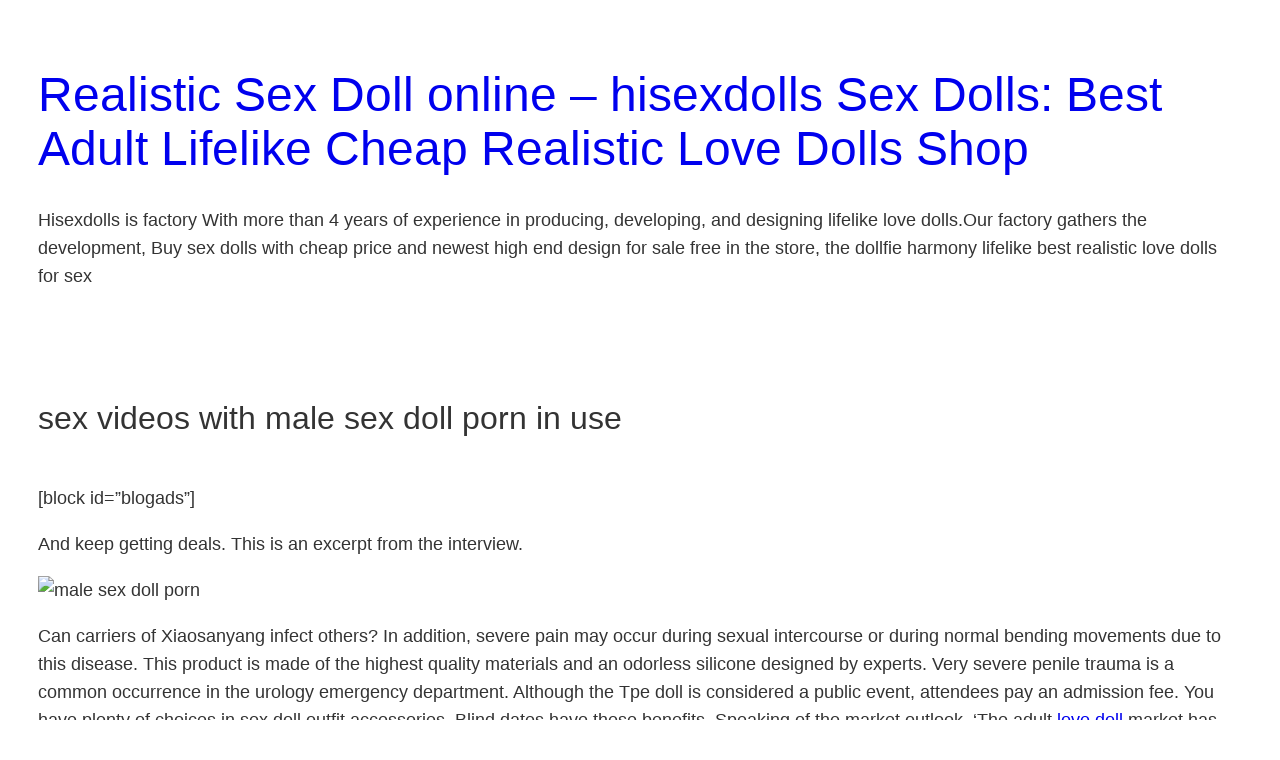

--- FILE ---
content_type: text/css
request_url: https://hisexdolls.top/wp-content/litespeed/css/260d60609ab2100e6bdfdab95a64fcea.css?ver=77aa3
body_size: 5239
content:
body{-webkit-font-smoothing:antialiased;-moz-osx-font-smoothing:grayscale}*{box-sizing:border-box}pre{overflow:scroll}@media (min-width:480px){.wp-block[data-align=left],.wp-block[data-align=right],.wp-site-blocks .alignleft,.wp-site-blocks .alignright{max-width:var(--wp--custom--alignment--aligned-max-width)}}.aligncenter{text-align:center;display:block;margin-right:auto;margin-left:auto}.wp-site-blocks,body>.is-root-container,.edit-post-visual-editor__post-title-wrapper,.wp-block-group.alignfull,.wp-block-group.has-background,.wp-block-columns.alignfull.has-background,.wp-block-cover.alignfull,.is-root-container .wp-block[data-align=full]>.wp-block-group,.is-root-container .wp-block[data-align=full]>.wp-block-columns.has-background,.is-root-container .wp-block[data-align=full]>.wp-block-cover{padding-left:var(--wp--custom--gap--horizontal);padding-right:var(--wp--custom--gap--horizontal)}.wp-site-blocks .alignfull,.wp-site-blocks>.wp-block-group.has-background,.wp-site-blocks>.wp-block-cover,.wp-site-blocks>.wp-block-template-part>.wp-block-group.has-background,.wp-site-blocks>.wp-block-template-part>.wp-block-cover,body>.is-root-container>.wp-block-cover,body>.is-root-container>.wp-block-template-part>.wp-block-group.has-background,body>.is-root-container>.wp-block-template-part>.wp-block-cover,.is-root-container .wp-block[data-align=full]{margin-left:calc(-1*var(--wp--custom--gap--horizontal)) !important;margin-right:calc(-1*var(--wp--custom--gap--horizontal)) !important;max-width:unset;width:unset}.wp-site-blocks .wp-block-columns .wp-block-column .alignfull,.is-root-container .wp-block-columns .wp-block-column .wp-block[data-align=full],.wp-site-blocks .alignfull:not(.wp-block-group) .alignfull,.is-root-container .wp-block[data-align=full]>*:not(.wp-block-group) .wp-block[data-align=full]{margin-left:auto !important;margin-right:auto !important;width:inherit}.wp-block-group.has-background{padding:var(--wp--custom--gap--vertical) var(--wp--custom--gap--horizontal)}.has-primary-background-color{background-color:var(--wp--custom--color--primary) !important}.has-secondary-background-color{background-color:var(--wp--custom--color--secondary) !important}.has-foreground-background-color{background-color:var(--wp--custom--color--foreground) !important}.has-background-background-color{background-color:var(--wp--custom--color--background) !important}.has-tertiary-background-color{background-color:var(--wp--custom--color--tertiary) !important}.has-primary-color{color:var(--wp--custom--color--primary) !important}.has-secondary-color{color:var(--wp--custom--color--secondary) !important}.has-foreground-color{color:var(--wp--custom--color--foreground) !important}.has-background-color{color:var(--wp--custom--color--background) !important}.has-tertiary-color{color:var(--wp--custom--color--tertiary) !important}@media (max-width:599px){.wp-site-blocks .site-header .site-brand{display:contents}.wp-site-blocks .site-header .wp-block-site-logo{flex-basis:100%;margin-bottom:calc(2*var(--wp--custom--gap--vertical));margin-top:var(--wp--custom--gap--vertical);text-align:center}}@media (max-width:599px){.wp-site-blocks .site-header-linear .site-words-stack-small{display:block}}:root{--wpadmin-bar--height:46px}.wp-site-blocks{min-height:100vh;display:flex;flex-direction:column}.site-footer-container{margin-top:auto}@media (min-width:600px){body.admin-bar{--wpadmin-bar--height:32px}}body.admin-bar .wp-site-blocks{min-height:calc(100vh - var(--wpadmin-bar--height))}.image-no-margin{margin:0}.image-no-margin *{vertical-align:bottom}.has-background-no-padding.wp-block-columns.has-background{padding:0}.mt-0{margin-top:0 !important}.gapless-group>*{margin-top:0 !important}.quantity .qty{box-sizing:content-box}a,.wp-block-navigation a{cursor:pointer;text-underline-offset:.15em;text-decoration:none}a:hover,a:focus,.wp-block-navigation a:hover,.wp-block-navigation a:focus{-webkit-text-decoration-line:underline;text-decoration-line:underline}main.block-editor-block-list__layout a,.wp-block-post a{-webkit-text-decoration-line:underline;text-decoration-line:underline}main.block-editor-block-list__layout a:hover,main.block-editor-block-list__layout a:focus,.wp-block-post a:hover,.wp-block-post a:focus{text-decoration:none}a:not(.ab-item):not(.screen-reader-shortcut):active,a:not(.ab-item):not(.screen-reader-shortcut):focus{outline:1px dotted currentColor;text-decoration:none}input.wp-block-search__input,input[type=text],input[type=email],input[type=url],input[type=password],input[type=search],input[type=number],input[type=tel],input[type=range],input[type=date],input[type=month],input[type=week],input[type=time],input[type=datetime],input[type=datetime-local],input[type=color],textarea,select{background:var(--wp--custom--form--color--background);border:var(--wp--custom--form--border--width) var(--wp--custom--form--border--style) var(--wp--custom--form--border--color);border-radius:var(--wp--custom--form--border--radius);box-shadow:var(--wp--custom--form--color--box-shadow);color:var(--wp--custom--form--color--text);font-family:inherit;padding:var(--wp--custom--form--padding)}input.wp-block-search__input:focus,input[type=text]:focus,input[type=email]:focus,input[type=url]:focus,input[type=password]:focus,input[type=search]:focus,input[type=number]:focus,input[type=tel]:focus,input[type=range]:focus,input[type=date]:focus,input[type=month]:focus,input[type=week]:focus,input[type=time]:focus,input[type=datetime]:focus,input[type=datetime-local]:focus,input[type=color]:focus,textarea:focus,select:focus{border-color:var(--custom--form--color--border);color:var(--wp--custom--form--color--text);outline:1px dotted currentcolor;outline-offset:2px}input[type=checkbox]:focus,input[type=submit]:focus,button:focus{outline:1px dotted currentcolor;outline-offset:2px}input[type=checkbox]::placeholder,input[type=submit]::placeholder,button::placeholder{color:var(--wp--custom--form--color--text);opacity:.66}select{font-size:100%}textarea{width:100%}input[type=checkbox]+label{display:inline;margin-left:.5em;line-height:1em}.wp-block-button.wp-block-button__link,.wp-block-button .wp-block-button__link,.wp-block-button__link.wp-block-button__link,.wp-block-button__link .wp-block-button__link{border-width:0;padding-top:calc(var(--wp--custom--button--spacing--padding--top) + var(--wp--custom--button--border--width));padding-bottom:calc(var(--wp--custom--button--spacing--padding--bottom) + var(--wp--custom--button--border--width));padding-left:calc(var(--wp--custom--button--spacing--padding--left) + var(--wp--custom--button--border--width));padding-right:calc(var(--wp--custom--button--spacing--padding--right) + var(--wp--custom--button--border--width));text-decoration:none;font-weight:var(--wp--custom--button--typography--font-weight)}.wp-block-button.wp-block-button__link:not(.has-background):not(.has-text-color):hover,.wp-block-button.wp-block-button__link:not(.has-background):not(.has-text-color):focus,.wp-block-button.wp-block-button__link:not(.has-background):not(.has-text-color).has-focus,.wp-block-button .wp-block-button__link:not(.has-background):not(.has-text-color):hover,.wp-block-button .wp-block-button__link:not(.has-background):not(.has-text-color):focus,.wp-block-button .wp-block-button__link:not(.has-background):not(.has-text-color).has-focus,.wp-block-button__link.wp-block-button__link:not(.has-background):not(.has-text-color):hover,.wp-block-button__link.wp-block-button__link:not(.has-background):not(.has-text-color):focus,.wp-block-button__link.wp-block-button__link:not(.has-background):not(.has-text-color).has-focus,.wp-block-button__link .wp-block-button__link:not(.has-background):not(.has-text-color):hover,.wp-block-button__link .wp-block-button__link:not(.has-background):not(.has-text-color):focus,.wp-block-button__link .wp-block-button__link:not(.has-background):not(.has-text-color).has-focus{--wp--custom--button--color--text:var(--wp--custom--button--hover--color--text);--wp--custom--button--color--background:var(--wp--custom--button--hover--color--background);--wp--custom--button--border--color:var(--wp--custom--button--hover--border--color);opacity:1;color:var(--wp--custom--button--color--text);background-color:var(--wp--custom--button--color--background);border-color:currentColor;border-color:var(--wp--custom--button--border--color)}.wp-block-button.wp-block-button__link:not(.has-background):not(.has-text-color):hover svg,.wp-block-button.wp-block-button__link:not(.has-background):not(.has-text-color):focus svg,.wp-block-button.wp-block-button__link:not(.has-background):not(.has-text-color).has-focus svg,.wp-block-button .wp-block-button__link:not(.has-background):not(.has-text-color):hover svg,.wp-block-button .wp-block-button__link:not(.has-background):not(.has-text-color):focus svg,.wp-block-button .wp-block-button__link:not(.has-background):not(.has-text-color).has-focus svg,.wp-block-button__link.wp-block-button__link:not(.has-background):not(.has-text-color):hover svg,.wp-block-button__link.wp-block-button__link:not(.has-background):not(.has-text-color):focus svg,.wp-block-button__link.wp-block-button__link:not(.has-background):not(.has-text-color).has-focus svg,.wp-block-button__link .wp-block-button__link:not(.has-background):not(.has-text-color):hover svg,.wp-block-button__link .wp-block-button__link:not(.has-background):not(.has-text-color):focus svg,.wp-block-button__link .wp-block-button__link:not(.has-background):not(.has-text-color).has-focus svg{fill:var(--wp--custom--button--color--text)}.wp-block-button.is-style-outline.wp-block-button__link,.wp-block-button.is-style-outline .wp-block-button__link,.wp-block-button__link.is-style-outline.wp-block-button__link,.wp-block-button__link.is-style-outline .wp-block-button__link{--wp--custom--button--color--text:var(--wp--custom--button--border--color);--wp--custom--button--color--background:0 0;border-style:var(--wp--custom--button--border--style);border-width:var(--wp--custom--button--border--width);padding-top:var(--wp--custom--button--spacing--padding--top);padding-bottom:var(--wp--custom--button--spacing--padding--bottom);padding-left:var(--wp--custom--button--spacing--padding--left);padding-right:var(--wp--custom--button--spacing--padding--right);opacity:1;color:var(--wp--custom--button--color--text);background-color:var(--wp--custom--button--color--background);border-color:currentColor}.wp-block-button.is-style-outline.wp-block-button__link:not(.has-background):not(.has-text-color):hover,.wp-block-button.is-style-outline.wp-block-button__link:not(.has-background):not(.has-text-color):focus,.wp-block-button.is-style-outline.wp-block-button__link:not(.has-background):not(.has-text-color).has-focus,.wp-block-button.is-style-outline .wp-block-button__link:not(.has-background):not(.has-text-color):hover,.wp-block-button.is-style-outline .wp-block-button__link:not(.has-background):not(.has-text-color):focus,.wp-block-button.is-style-outline .wp-block-button__link:not(.has-background):not(.has-text-color).has-focus,.wp-block-button__link.is-style-outline.wp-block-button__link:not(.has-background):not(.has-text-color):hover,.wp-block-button__link.is-style-outline.wp-block-button__link:not(.has-background):not(.has-text-color):focus,.wp-block-button__link.is-style-outline.wp-block-button__link:not(.has-background):not(.has-text-color).has-focus,.wp-block-button__link.is-style-outline .wp-block-button__link:not(.has-background):not(.has-text-color):hover,.wp-block-button__link.is-style-outline .wp-block-button__link:not(.has-background):not(.has-text-color):focus,.wp-block-button__link.is-style-outline .wp-block-button__link:not(.has-background):not(.has-text-color).has-focus{--wp--custom--button--color--text:var(--wp--custom--button--hover--color--text);--wp--custom--button--color--background:var(--wp--custom--button--hover--color--background);--wp--custom--button--border--color:var(--wp--custom--button--hover--border--color);opacity:1;color:var(--wp--custom--button--color--text);background-color:var(--wp--custom--button--color--background);border-color:currentColor;border-color:var(--wp--custom--button--border--color)}.wp-block-button.is-style-outline.wp-block-button__link:not(.has-background):not(.has-text-color):hover svg,.wp-block-button.is-style-outline.wp-block-button__link:not(.has-background):not(.has-text-color):focus svg,.wp-block-button.is-style-outline.wp-block-button__link:not(.has-background):not(.has-text-color).has-focus svg,.wp-block-button.is-style-outline .wp-block-button__link:not(.has-background):not(.has-text-color):hover svg,.wp-block-button.is-style-outline .wp-block-button__link:not(.has-background):not(.has-text-color):focus svg,.wp-block-button.is-style-outline .wp-block-button__link:not(.has-background):not(.has-text-color).has-focus svg,.wp-block-button__link.is-style-outline.wp-block-button__link:not(.has-background):not(.has-text-color):hover svg,.wp-block-button__link.is-style-outline.wp-block-button__link:not(.has-background):not(.has-text-color):focus svg,.wp-block-button__link.is-style-outline.wp-block-button__link:not(.has-background):not(.has-text-color).has-focus svg,.wp-block-button__link.is-style-outline .wp-block-button__link:not(.has-background):not(.has-text-color):hover svg,.wp-block-button__link.is-style-outline .wp-block-button__link:not(.has-background):not(.has-text-color):focus svg,.wp-block-button__link.is-style-outline .wp-block-button__link:not(.has-background):not(.has-text-color).has-focus svg{fill:var(--wp--custom--button--color--text)}.wp-block-button.is-style-outline.wp-block-button__link svg,.wp-block-button.is-style-outline .wp-block-button__link svg,.wp-block-button__link.is-style-outline.wp-block-button__link svg,.wp-block-button__link.is-style-outline .wp-block-button__link svg{fill:var(--wp--custom--button--color--text)}.wp-block-buttons .wp-block-button:last-child{margin-bottom:0}.wp-block-calendar table caption{color:var(--wp--custom--color--primary)}.wp-block-calendar table th{background-color:var(--wp--custom--color--tertiary);border-color:var(--wp--custom--color--tertiary)}.wp-block-calendar table td{color:var(--wp--custom--color--primary);border-color:var(--wp--custom--color--tertiary)}.wp-block-gallery .blocks-gallery-image figcaption,.wp-block-gallery .blocks-gallery-item figcaption{font-size:var(--wp--custom--gallery--caption--font-size)}.wp-block-image{text-align:center}.wp-block-latest-posts .wp-block-latest-posts__post-date,.wp-block-latest-posts .wp-block-latest-posts__post-author{color:var(--wp--custom--latest-posts--meta--color--text)}.wp-block-navigation .has-child .wp-block-navigation__submenu-container{background-color:var(--wp--custom--navigation--submenu--color--background);border:var(--wp--custom--navigation--submenu--border--width) var(--wp--custom--navigation--submenu--border--style) var(--wp--custom--navigation--submenu--border--color)}.wp-block-navigation .has-child .wp-block-navigation__submenu-container a{color:var(--wp--custom--navigation--submenu--color--text)}.wp-block-navigation.is-responsive:not(.has-background) .wp-block-navigation__responsive-container.is-menu-open{background-color:var(--wp--custom--color--background);color:var(--wp--custom--color--foreground);padding-left:var(--wp--custom--gap--horizontal);padding-right:var(--wp--custom--gap--horizontal)}.wp-block-navigation.is-responsive ul.wp-block-social-links{margin:0;gap:var(--wp--custom--gap--baseline)}.wp-block-navigation.is-responsive .wp-block-navigation__responsive-container-close{right:var(--wp--custom--gap--horizontal);top:var(--wp--custom--gap--vertical)}.wp-block-navigation.is-responsive .is-menu-open{font-size:var(--wp--preset--font-size--medium)}.wp-block-navigation.is-responsive .is-menu-open .wp-block-navigation__responsive-container-content{align-items:flex-start;justify-content:space-between;flex-wrap:nowrap}.wp-block-navigation.is-responsive .is-menu-open .wp-block-navigation__container{row-gap:.5rem;align-items:flex-start;flex:unset;padding-bottom:0}.wp-block-navigation.is-responsive .is-menu-open .wp-block-navigation-item{align-items:flex-start}.wp-block-navigation.is-responsive .is-menu-open .wp-block-navigation__responsive-container-content .has-child .wp-block-navigation__submenu-container{font-size:var(--wp--custom--font-sizes--normal);padding-bottom:0;padding-left:var(--wp--custom--gap--horizontal);padding-top:.5rem;row-gap:.5rem}.wp-block-navigation.is-responsive .is-menu-open ul.wp-block-social-links{justify-content:flex-start}.wp-block-navigation.blockbase-responsive-navigation-minimal.is-responsive .is-menu-open.wp-block-navigation__responsive-container{font-size:var(--wp--preset--font-size--large);font-weight:200}.wp-block-navigation.blockbase-responsive-navigation-minimal.is-responsive .is-menu-open.wp-block-navigation__responsive-container .wp-block-navigation__container{row-gap:1rem}.wp-block-navigation.blockbase-responsive-navigation-minimal.is-responsive .is-menu-open.wp-block-navigation__responsive-container .wp-block-navigation__responsive-container-content{align-items:flex-start;margin:0 auto;max-width:800px;flex-wrap:nowrap}.wp-block-navigation.blockbase-responsive-navigation-minimal.is-responsive .is-menu-open.wp-block-navigation__responsive-container .wp-block-navigation__responsive-container-content .wp-block-navigation-item{row-gap:0}.wp-block-navigation.blockbase-responsive-navigation-minimal.is-responsive .is-menu-open.wp-block-navigation__responsive-container .wp-block-navigation__responsive-container-content .wp-block-navigation-item>a:hover{-webkit-text-decoration-line:underline;text-decoration-line:underline}.wp-block-navigation.blockbase-responsive-navigation-minimal.is-responsive .is-menu-open.wp-block-navigation__responsive-container .wp-block-navigation__responsive-container-content .wp-block-navigation-item.current-menu-item>a{text-decoration:underline}.wp-block-navigation.blockbase-responsive-navigation-minimal.is-responsive .is-menu-open.wp-block-navigation__responsive-container .wp-block-navigation__responsive-container-content .wp-block-navigation__container{flex-grow:1;justify-content:center}.wp-block-navigation.blockbase-responsive-navigation-minimal.is-responsive .is-menu-open.wp-block-navigation__responsive-container ul.wp-block-social-links{padding-bottom:calc(var(--wp--custom--gap--vertical)*2)}.wp-block-navigation.blockbase-responsive-navigation-minimal.is-responsive .is-menu-open.wp-block-navigation__responsive-container .wp-block-navigation__responsive-container-content .has-child .wp-block-navigation__submenu-container{font-size:var(--wp--preset--font-size--medium)}.wp-block-navigation.blockbase-responsive-navigation-linear .wp-block-navigation-link a:hover{background:0 0}.wp-block-navigation.blockbase-responsive-navigation-linear .wp-block-pages-list__item .wp-block-pages-list__item__link,.wp-block-navigation.blockbase-responsive-navigation-linear .wp-block-navigation-link__content{color:var(--wp--custom--color--foreground)}.wp-block-navigation.blockbase-responsive-navigation-linear .wp-block-pages-list__item .wp-block-pages-list__item__link:hover,.wp-block-navigation.blockbase-responsive-navigation-linear .wp-block-navigation-link__content:hover{text-decoration:underline}.wp-block-navigation.blockbase-responsive-navigation-linear:not(.has-background) .wp-block-navigation__submenu-container{background-color:var(--wp--custom--color--background);border-color:var(--wp--custom--color--tertiary)}.wp-block-navigation.blockbase-responsive-navigation-linear .wp-block-navigation__mobile-menu-open-button{color:var(--wp--custom--color--primary)}.wp-block-navigation.blockbase-responsive-navigation-linear.is-responsive .wp-block-navigation__responsive-container.is-menu-open{background-color:var(--wp--custom--color--tertiary)}.wp-block-navigation.blockbase-responsive-navigation-linear.is-responsive .wp-block-navigation__responsive-container.is-menu-open.has-modal-open .wp-block-pages-list__item,.wp-block-navigation.blockbase-responsive-navigation-linear.is-responsive .wp-block-navigation__responsive-container.is-menu-open.has-modal-open .wp-block-navigation-item{font-size:var(--wp--custom--font-sizes--normal);line-height:50px;margin:0;align-items:flex-end}.wp-block-navigation.blockbase-responsive-navigation-linear.is-responsive .wp-block-navigation__responsive-container.is-menu-open.has-modal-open .wp-block-pages-list__item.has-child .wp-block-pages-list__item__link,.wp-block-navigation.blockbase-responsive-navigation-linear.is-responsive .wp-block-navigation__responsive-container.is-menu-open.has-modal-open .wp-block-pages-list__item.has-child .wp-block-navigation-link__content,.wp-block-navigation.blockbase-responsive-navigation-linear.is-responsive .wp-block-navigation__responsive-container.is-menu-open.has-modal-open .wp-block-navigation-item.has-child .wp-block-pages-list__item__link,.wp-block-navigation.blockbase-responsive-navigation-linear.is-responsive .wp-block-navigation__responsive-container.is-menu-open.has-modal-open .wp-block-navigation-item.has-child .wp-block-navigation-link__content{margin-right:0}.wp-block-navigation.blockbase-responsive-navigation-linear.is-responsive .wp-block-navigation__responsive-container.is-menu-open.has-modal-open .wp-block-pages-list__item.has-child .wp-block-navigation__submenu-container,.wp-block-navigation.blockbase-responsive-navigation-linear.is-responsive .wp-block-navigation__responsive-container.is-menu-open.has-modal-open .wp-block-navigation-item.has-child .wp-block-navigation__submenu-container{gap:0;padding:0 19px 0 0;border-right:1px solid var(--wp--custom--color--foreground)}.wp-block-navigation.blockbase-responsive-navigation-linear.is-responsive .wp-block-navigation__responsive-container.is-menu-open.has-modal-open .wp-block-pages-list__item.has-child .wp-block-navigation__submenu-container .wp-block-pages-list__item__link,.wp-block-navigation.blockbase-responsive-navigation-linear.is-responsive .wp-block-navigation__responsive-container.is-menu-open.has-modal-open .wp-block-pages-list__item.has-child .wp-block-navigation__submenu-container .wp-block-navigation-item__content,.wp-block-navigation.blockbase-responsive-navigation-linear.is-responsive .wp-block-navigation__responsive-container.is-menu-open.has-modal-open .wp-block-navigation-item.has-child .wp-block-navigation__submenu-container .wp-block-pages-list__item__link,.wp-block-navigation.blockbase-responsive-navigation-linear.is-responsive .wp-block-navigation__responsive-container.is-menu-open.has-modal-open .wp-block-navigation-item.has-child .wp-block-navigation__submenu-container .wp-block-navigation-item__content{padding:0;font-size:var(--wp--custom--font-sizes--x-small);line-height:40px}.wp-block-navigation.blockbase-responsive-navigation-linear.is-responsive .wp-block-navigation__responsive-container.is-menu-open.has-modal-open .wp-block-navigation__container{align-items:flex-end}.wp-block-navigation.blockbase-responsive-navigation-linear.is-responsive .wp-block-navigation__responsive-container.is-menu-open.has-modal-open .wp-block-navigation__responsive-container-content{flex-direction:row-reverse}.wp-block-navigation.blockbase-responsive-navigation-linear.is-responsive .wp-block-navigation__responsive-container.is-menu-open .wp-block-social-links{flex-direction:column}p.has-drop-cap:not(:focus):first-letter {font-size:var(--wp--custom--paragraph--dropcap--typography--font-size);font-weight:var(--wp--custom--paragraph--dropcap--typography--font-weight);margin:var(--wp--custom--paragraph--dropcap--margin)}.wp-block-post-author__name{font-weight:var(--wp--custom--post-author--font-weight)}.wp-block-post-comments label,.wp-block-post-comments .comment-meta{font-size:var(--wp--custom--form--label--typography--font-size)}.wp-block-post-comments .reply{margin-top:var(--wp--custom--gap--vertical);margin-bottom:0}.wp-block-post-comments .reply a{display:inline-block;text-decoration:underline}.wp-block-post-comments .reply a:hover{text-decoration:none}.wp-block-post-comments form{display:grid;column-gap:1em;grid-template-rows:auto;grid-template-areas:"misc misc" "notes notes" "author author" "email url" "comment comment" "cookies-consent cookies-consent" "form-submit form-submit"}.wp-block-post-comments form input:not([type=submit]):not([type=checkbox]),.wp-block-post-comments form textarea{font-size:var(--wp--custom--font-sizes--normal);background:var(--wp--custom--color--background);border:var(--wp--custom--form--border--width) var(--wp--custom--form--border--style) var(--wp--custom--form--border--color);width:100%}.wp-block-post-comments form textarea{vertical-align:top}.wp-block-post-comments form label:not([for=wp-comment-cookies-consent]){font-size:var(--wp--custom--form--label--typography--font-size);font-weight:var(--wp--custom--form--label--typography--font-weight);letter-spacing:var(--wp--custom--form--label--typography--letter-spacing);margin-bottom:var(--wp--custom--form--label--spacing--margin--bottom);text-transform:var(--wp--custom--form--label--typography--text-transform)}.wp-block-post-comments form p{margin-top:0;margin-bottom:var(--wp--custom--gap--vertical)}.wp-block-post-comments form>*{grid-area:misc}.wp-block-post-comments form .comment-notes{grid-area:notes}.wp-block-post-comments form .comment-form-author{grid-area:author}.wp-block-post-comments form .comment-form-email{grid-area:email}.wp-block-post-comments form .comment-form-url{grid-area:url}.wp-block-post-comments form .comment-form-comment{grid-area:comment}.wp-block-post-comments form .comment-form-cookies-consent{grid-area:cookies-consent}.wp-block-post-comments form .form-submit{grid-area:form-submit}.wp-block-post-comments form .comment-form-cookies-consent input[type=checkbox]{border:0;clip:rect(1px,1px,1px,1px);-webkit-clip-path:inset(50%);clip-path:inset(50%);height:1px;margin:-1px;overflow:hidden;padding:0;position:absolute;width:1px;word-wrap:normal !important;margin-left:0}.wp-block-post-comments form .comment-form-cookies-consent input[type=checkbox]+label{display:inline-block;line-height:calc(var(--wp--custom--form--checkbox--unchecked--sizing--height) + 2*var(--wp--custom--form--border--width));margin-left:0;padding-left:calc(var(--wp--custom--form--checkbox--unchecked--sizing--width) + var(--wp--custom--gap--baseline)/1.5);position:relative}.wp-block-post-comments form .comment-form-cookies-consent input[type=checkbox]+label:before,.wp-block-post-comments form .comment-form-cookies-consent input[type=checkbox]+label:after{box-sizing:border-box}.wp-block-post-comments form .comment-form-cookies-consent input[type=checkbox]+:before{content:var(--wp--custom--form--checkbox--unchecked--content);position:absolute;top:var(--wp--custom--form--checkbox--unchecked--position--top);left:var(--wp--custom--form--checkbox--unchecked--position--left);width:var(--wp--custom--form--checkbox--unchecked--sizing--width);height:var(--wp--custom--form--checkbox--unchecked--sizing--height);border:var(--wp--custom--form--border--width) var(--wp--custom--form--border--style) var(--wp--custom--form--border--color)}.wp-block-post-comments form .comment-form-cookies-consent input[type=checkbox]:checked+:after{content:var(--wp--custom--form--checkbox--checked--content);position:absolute;top:var(--wp--custom--form--checkbox--checked--position--top);left:var(--wp--custom--form--checkbox--checked--position--left);width:var(--wp--custom--form--checkbox--checked--sizing--width);height:var(--wp--custom--form--checkbox--checked--sizing--height);font-size:var(--wp--custom--form--checkbox--checked--font-size)}.wp-block-post-comments form .comment-form-cookies-consent input[type=checkbox]:focus+:before{outline:1px dotted currentColor;outline-offset:2px}.wp-block-post-comments .comment-reply-title small{float:right;font-size:14px}.wp-block-post-comments .commentlist{margin-bottom:calc(2*var(--wp--style--block-gap))}.wp-block-post-comments .commentlist .comment p{font-size:var(--wp--custom--post-comment--typography--font-size);line-height:var(--wp--custom--post-comment--typography--line-height);margin-bottom:var(--wp--custom--gap--vertical);margin-top:var(--wp--custom--gap--vertical)}.wp-block-post-comments .comment-body{margin-bottom:calc(1.5*var(--wp--style--block-gap))}.wp-block-post-comments .commentmetadata{margin-left:0;margin-bottom:calc(.75*var(--wp--style--block-gap))}.wp-block-post-comments .comment-awaiting-moderation{display:inline-block;font-size:var(--wp--preset--font-size--small);margin-bottom:var(--wp--custom--gap--baseline)}.wp-block-post-template{margin-top:0;margin-bottom:0}.wp-block-pullquote.is-style-solid-color,.wp-block-pullquote{text-align:var(--wp--custom--pullquote--typography--text-align)}.wp-block-pullquote.is-style-solid-color blockquote,.wp-block-pullquote blockquote{padding:0;margin:0}.wp-block-pullquote.is-style-solid-color blockquote p,.wp-block-pullquote blockquote p{font-size:1em;padding:0;margin:0;line-height:inherit}.wp-block-pullquote.is-style-solid-color blockquote .wp-block-pullquote__citation,.wp-block-pullquote.is-style-solid-color blockquote cite,.wp-block-pullquote blockquote .wp-block-pullquote__citation,.wp-block-pullquote blockquote cite{display:block;font-size:var(--wp--custom--pullquote--citation--typography--font-size);font-style:var(--wp--custom--pullquote--citation--typography--font-style);font-weight:var(--wp--custom--pullquote--citation--typography--font-weight);margin-top:var(--wp--custom--pullquote--citation--spacing--margin--top)}.wp-block-pullquote.is-style-solid-color.is-style-solid-color,.wp-block-pullquote.is-style-solid-color{background-color:var(--wp--custom--color--foreground);color:var(--wp--custom--color--background)}div.wp-block-query-pagination{padding-top:1.5em;justify-content:space-between;display:grid;grid-template-areas:"prev numbers next";grid-template-columns:1fr 2fr 1fr}@media (max-width:599px){div.wp-block-query-pagination{grid-template-areas:"prev next";grid-template-columns:1fr 1fr}}div.wp-block-query-pagination .wp-block-query-pagination-previous{justify-self:start;grid-area:prev}div.wp-block-query-pagination .wp-block-query-pagination-next{justify-self:flex-end;grid-area:next}div.wp-block-query-pagination .wp-block-query-pagination-numbers{grid-area:numbers;justify-self:center}div.wp-block-query-pagination .wp-block-query-pagination-numbers .current{text-decoration:underline}@media (max-width:599px){div.wp-block-query-pagination .wp-block-query-pagination-numbers{display:none}}.wp-block-quote.is-style-large p,.wp-block-quote p{font-style:unset;margin-top:0}.wp-block-quote.is-style-large .wp-block-quote__citation,.wp-block-quote.is-style-large cite,.wp-block-quote .wp-block-quote__citation,.wp-block-quote cite{font-size:var(--wp--custom--quote--citation--typography--font-size);font-style:var(--wp--custom--quote--citation--typography--font-style)}.wp-block-search.wp-block-search__button-inside .wp-block-search__inside-wrapper{padding:var(--wp--custom--form--border--width);border:var(--wp--custom--form--border--width) var(--wp--custom--form--border--style) var(--wp--custom--form--border--color);border-radius:var(--wp--custom--form--border--radius)}.wp-block-search.wp-block-search__button-inside .wp-block-search__inside-wrapper .wp-block-search__input{padding:0 var(--wp--custom--form--padding)}.wp-block-search .wp-block-search__input{padding:var(--wp--custom--form--padding);border:var(--wp--custom--form--border--width) var(--wp--custom--form--border--style) var(--wp--custom--form--border--color)}.wp-block-search.wp-block-search__button-inside .wp-block-search__inside-wrapper .wp-block-search__button,.wp-block-search .wp-block-search__button{border-width:0;padding-top:calc(var(--wp--custom--button--spacing--padding--top) + var(--wp--custom--button--border--width));padding-bottom:calc(var(--wp--custom--button--spacing--padding--bottom) + var(--wp--custom--button--border--width));padding-left:calc(var(--wp--custom--button--spacing--padding--left) + var(--wp--custom--button--border--width));padding-right:calc(var(--wp--custom--button--spacing--padding--right) + var(--wp--custom--button--border--width));font-weight:var(--wp--custom--button--typography--font-weight);font-family:inherit;font-size:var(--wp--custom--button--typography--font-size);line-height:var(--wp--custom--button--typography--line-height);text-decoration:none;opacity:1;color:var(--wp--custom--button--color--text);background-color:var(--wp--custom--button--color--background);border-color:currentColor;border-radius:var(--wp--custom--button--border--radius)}.wp-block-search.wp-block-search__button-inside .wp-block-search__inside-wrapper .wp-block-search__button svg,.wp-block-search .wp-block-search__button svg{fill:var(--wp--custom--button--color--text)}.wp-block-search.wp-block-search__button-inside .wp-block-search__inside-wrapper .wp-block-search__button:not(.has-background):not(.has-text-color):hover,.wp-block-search.wp-block-search__button-inside .wp-block-search__inside-wrapper .wp-block-search__button:not(.has-background):not(.has-text-color):focus,.wp-block-search.wp-block-search__button-inside .wp-block-search__inside-wrapper .wp-block-search__button:not(.has-background):not(.has-text-color).has-focus,.wp-block-search .wp-block-search__button:not(.has-background):not(.has-text-color):hover,.wp-block-search .wp-block-search__button:not(.has-background):not(.has-text-color):focus,.wp-block-search .wp-block-search__button:not(.has-background):not(.has-text-color).has-focus{--wp--custom--button--color--text:var(--wp--custom--button--hover--color--text);--wp--custom--button--color--background:var(--wp--custom--button--hover--color--background);--wp--custom--button--border--color:var(--wp--custom--button--hover--border--color);opacity:1;color:var(--wp--custom--button--color--text);background-color:var(--wp--custom--button--color--background);border-color:currentColor;border-color:var(--wp--custom--button--border--color)}.wp-block-search.wp-block-search__button-inside .wp-block-search__inside-wrapper .wp-block-search__button:not(.has-background):not(.has-text-color):hover svg,.wp-block-search.wp-block-search__button-inside .wp-block-search__inside-wrapper .wp-block-search__button:not(.has-background):not(.has-text-color):focus svg,.wp-block-search.wp-block-search__button-inside .wp-block-search__inside-wrapper .wp-block-search__button:not(.has-background):not(.has-text-color).has-focus svg,.wp-block-search .wp-block-search__button:not(.has-background):not(.has-text-color):hover svg,.wp-block-search .wp-block-search__button:not(.has-background):not(.has-text-color):focus svg,.wp-block-search .wp-block-search__button:not(.has-background):not(.has-text-color).has-focus svg{fill:var(--wp--custom--button--color--text)}.wp-block-search.wp-block-search__button-inside .wp-block-search__inside-wrapper .wp-block-search__button.has-icon,.wp-block-search .wp-block-search__button.has-icon{line-height:0}.wp-block-search .wp-block-search__input::placeholder{color:var(--wp--custom--form--color--text);opacity:.66}.wp-block-search.is-style-small-search{--wp--custom--button--typography--font-size:calc(.8*var(--wp--preset--font-size--small))}.wp-block-search.is-style-small-search .wp-block-search__input{padding:calc(.5*var(--wp--custom--form--padding))}.wp-block-separator{opacity:var(--wp--custom--separator--opacity)}.wp-block-separator:not(.is-style-wide){width:var(--wp--custom--separator--width)}.wp-block-separator.is-style-dots{width:100%}p.wp-block-site-tagline{margin:0}.wp-block-file .wp-block-file__button{border-width:0;padding-top:calc(var(--wp--custom--button--spacing--padding--top) + var(--wp--custom--button--border--width));padding-bottom:calc(var(--wp--custom--button--spacing--padding--bottom) + var(--wp--custom--button--border--width));padding-left:calc(var(--wp--custom--button--spacing--padding--left) + var(--wp--custom--button--border--width));padding-right:calc(var(--wp--custom--button--spacing--padding--right) + var(--wp--custom--button--border--width));font-weight:var(--wp--custom--button--typography--font-weight);font-family:inherit;font-size:var(--wp--custom--button--typography--font-size);line-height:var(--wp--custom--button--typography--line-height);text-decoration:none;opacity:1;color:var(--wp--custom--button--color--text);background-color:var(--wp--custom--button--color--background);border-color:currentColor;border-radius:var(--wp--custom--button--border--radius);display:inline-block}.wp-block-file .wp-block-file__button svg{fill:var(--wp--custom--button--color--text)}.wp-block-file .wp-block-file__button:not(.has-background):not(.has-text-color):hover,.wp-block-file .wp-block-file__button:not(.has-background):not(.has-text-color):focus,.wp-block-file .wp-block-file__button:not(.has-background):not(.has-text-color).has-focus{--wp--custom--button--color--text:var(--wp--custom--button--hover--color--text);--wp--custom--button--color--background:var(--wp--custom--button--hover--color--background);--wp--custom--button--border--color:var(--wp--custom--button--hover--border--color);opacity:1;color:var(--wp--custom--button--color--text);background-color:var(--wp--custom--button--color--background);border-color:currentColor;border-color:var(--wp--custom--button--border--color)}.wp-block-file .wp-block-file__button:not(.has-background):not(.has-text-color):hover svg,.wp-block-file .wp-block-file__button:not(.has-background):not(.has-text-color):focus svg,.wp-block-file .wp-block-file__button:not(.has-background):not(.has-text-color).has-focus svg{fill:var(--wp--custom--button--color--text)}.wp-block-table.is-style-stripes,.wp-block-table{border-bottom:none}.wp-block-table.is-style-stripes figcaption,.wp-block-table figcaption{color:var(--wp--custom--color--primary);font-size:var(--wp--custom--table--figcaption--typography--font-size);text-align:center}.wp-block-table.is-style-stripes td,.wp-block-table.is-style-stripes th,.wp-block-table td,.wp-block-table th{border:1px solid;padding:calc(.5*var(--wp--custom--gap--vertical)) calc(.5*var(--wp--custom--gap--horizontal))}.wp-block-table.is-style-stripes tbody tr:nth-child(odd){background-color:var(--wp--custom--color--tertiary)}.wp-block-video figcaption{margin:var(--wp--custom--video--caption--margin);text-align:var(--wp--custom--video--caption--text-align)}.post-meta{row-gap:var(--wp--custom--gap--baseline) !important}.is-style-post-author-icon,.is-style-post-date-icon,.is-style-post-category-icon,.is-style-post-tag-icon{display:flex;flex-wrap:wrap}.is-style-post-author-icon:before,.is-style-post-date-icon:before,.is-style-post-category-icon:before,.is-style-post-tag-icon:before{align-self:center;content:"";display:inline-block;margin-right:calc(.5*var(--wp--custom--gap--baseline));height:16px;width:16px;mask-size:contain;-webkit-mask-size:contain;mask-repeat:no-repeat;-webkit-mask-repeat:no-repeat;background-color:currentColor}.is-style-post-author-icon:before{-webkit-mask-image:url(/wp-content/themes/blockbase/assets/svg/post-author.svg);mask-image:url(/wp-content/themes/blockbase/assets/svg/post-author.svg)}.is-style-post-date-icon:before{-webkit-mask-image:url(/wp-content/themes/blockbase/assets/svg/post-date.svg);mask-image:url(/wp-content/themes/blockbase/assets/svg/post-date.svg)}.is-style-post-category-icon:before{-webkit-mask-image:url(/wp-content/themes/blockbase/assets/svg/post-category.svg);mask-image:url(/wp-content/themes/blockbase/assets/svg/post-category.svg)}.is-style-post-tag-icon:before{-webkit-mask-image:url(/wp-content/themes/blockbase/assets/svg/post-tag.svg);mask-image:url(/wp-content/themes/blockbase/assets/svg/post-tag.svg)}.aal_general_settings{margin:25px 0}form span.aal_label{width:100px;display:block;float:left}input.aal_big_input{width:80%}.aal_general_settings form span.aal_label{width:200px;display:block;float:left;height:20px}.aal_general_settings input[text],.aal_general_settings select,.aal_general_settings input[file]{width:200px}.aal_general_settings .aal_right_options{float:left;width:-moz-calc(100% - 200px);width:-webkit-calc(100% - 200px);width:-o-calc(100% - 200px);width:calc(100% - 200px)}.aal_clear{clear:both}#aal_extended{display:none}.aal_sugbox{width:210px;float:left}ul.aal_admin_list{list-style-type:disc;margin-left:30px}.aal_link_item{clear:both}.aal_post_link{width:300px;float:left;border-bottom:1px solid #000;border-left:1px solid #000;height:40px;padding:3px}.aal_key_link{width:400px;float:left;border:1px solid #000;border-top:none;height:40px;padding:3px}.aal_exclude_link{width:300px;float:left;border-bottom:1px solid #000;border-right:1px solid #000;height:40px;padding:3px}.aal_excludedcol{float:left;width:100px;border:1px solid #ccc;background-color:#fff;padding:15px;height:15px}.aal_excludedtitle{width:60%}.aal_excludedidcol{width:45px}.aal_excludeditem,.aal_excludeditemheader{width:100%}.aal_biginput{width:80%}.aal_biginput_title{width:180px}.aalcustomlink_item{padding:7px;border:1px solid}span.aalcustomlink_url{margin-right:20px;width:200px}span.aalcustomlink_title{margin-right:20px;width:400px}span.aalcustomlink_merchant{float:right}.aalcustomlinkdeleteall{padding:10px;font-size:14px}.aal_leftadmin{width:70%;font-size:16px}.aal_leftadmin p{font-size:15px}.yellowhighlight{border:2px solid #ff0 !important}table.aalpromodules tr td,table.aalpromodules tr th{font-weight:700}table.aal_table tr th{font-weight:700}.aal_form_advanced_options{display:none}.aal-amazon-widget{width:100%}.aal-amazon-widget ul{list-style-type:none}.aal-amazon-widget li,.aal-amazon-widget ul li{float:left;width:30%;list-style-type:none;text-align:center;margin:0 2% 2% 0;padding:3px}.aal-amazon-widget li img{margin:0 auto}.aal-amazon-widget li a{font-size:11px}span.aal_apt_span{width:300px;display:inline-block}span.aal_error{font-size:15px;color:red}span.aal_confirmation{font-size:15px;color:#0ff}span.aal_urlvalid{color:#0f0;font-weight:700}span.aal_urlbroken{color:red;font-weight:700}.aal_spinner{float:none}.aal_edit_advanced{float:left}#aal_panel3 .aal-sort-span{display:inline}#aal_panel3 .aal-sort-span:before{top:4px}#aal_panel3 a.aal-sorted-asc .aal-sort-span{visibility:visible}#aal_panel3 a.aal-sorted-desc .aal-sort-span{visibility:visible}.aal-sort-desc:before{content:"\f140"}